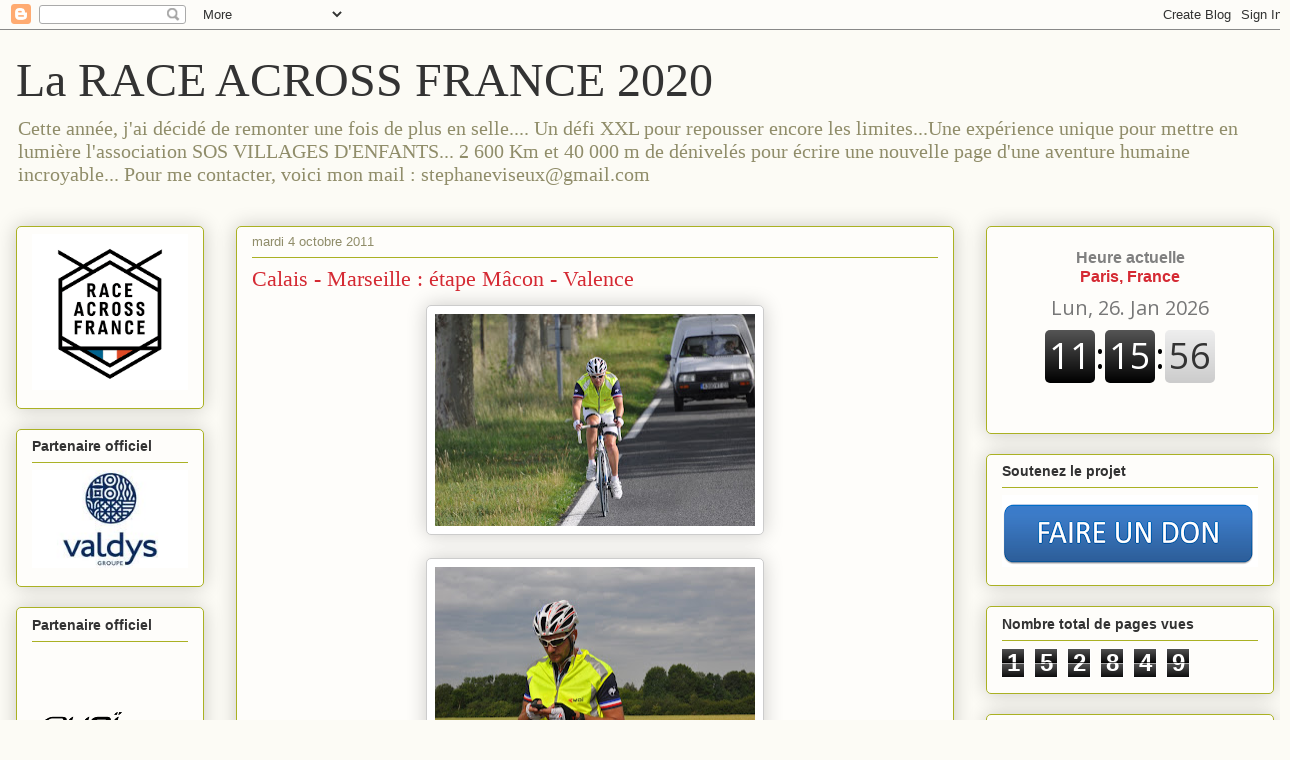

--- FILE ---
content_type: text/html; charset=UTF-8
request_url: https://defisv-sosve.blogspot.com/b/stats?style=BLACK_TRANSPARENT&timeRange=ALL_TIME&token=APq4FmDXJsVz0feqE3jUUdw-I7Pb2J2HJP6QkvisNmR6zkdI124fdh-jyasZ1bUVTWFiVZz-Z2vDgL6cRbjnHKjDcNvcNF_OSg
body_size: -97
content:
{"total":152849,"sparklineOptions":{"backgroundColor":{"fillOpacity":0.1,"fill":"#000000"},"series":[{"areaOpacity":0.3,"color":"#202020"}]},"sparklineData":[[0,20],[1,35],[2,7],[3,9],[4,6],[5,4],[6,2],[7,48],[8,6],[9,13],[10,4],[11,12],[12,6],[13,15],[14,61],[15,96],[16,13],[17,8],[18,13],[19,6],[20,3],[21,4],[22,3],[23,4],[24,6],[25,12],[26,2],[27,1],[28,4],[29,4]],"nextTickMs":3600000}